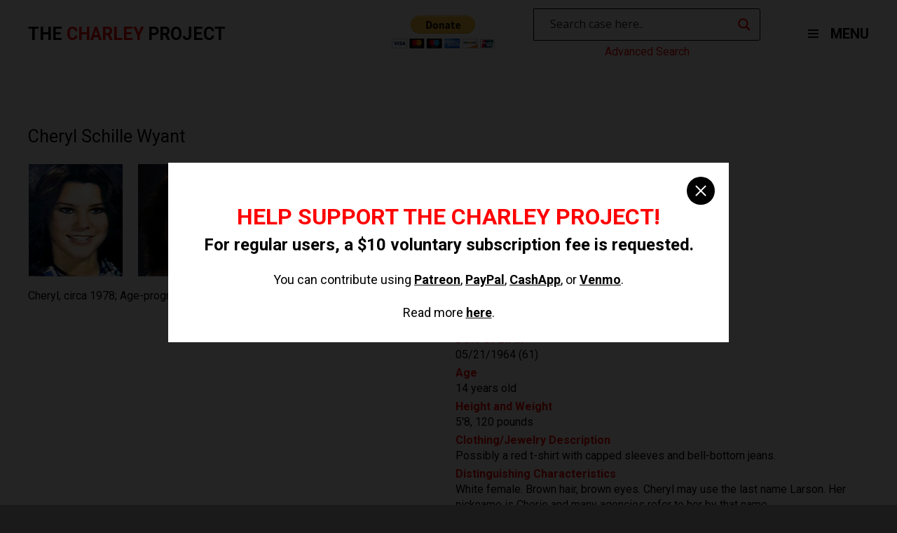

--- FILE ---
content_type: text/html; charset=UTF-8
request_url: https://charleyproject.org/case/cheryl-schille-wyant
body_size: 9555
content:

<!DOCTYPE html>
<html lang="en" class="is-fullheight">
<head>
	<meta charset="UTF-8">
	<meta name="viewport" content="width=device-width, initial-scale=1">
	<link rel="profile" href="http://gmpg.org/xfn/11">
	<link media="all" href="https://charleyproject.org/wp-content/cache/autoptimize/css/autoptimize_7fe2a8830d90a08e50916d074e51f8cf.css" rel="stylesheet"><title>Cheryl Schille Wyant &#8211; The Charley Project</title>
<meta name='robots' content='max-image-preview:large' />
<link rel="alternate" type="application/rss+xml" title="The Charley Project &raquo; Feed" href="https://charleyproject.org/feed" />
<link rel="alternate" type="application/rss+xml" title="The Charley Project &raquo; Comments Feed" href="https://charleyproject.org/comments/feed" />
<link rel="alternate" title="oEmbed (JSON)" type="application/json+oembed" href="https://charleyproject.org/wp-json/oembed/1.0/embed?url=https%3A%2F%2Fcharleyproject.org%2Fcase%2Fcheryl-schille-wyant" />
<link rel="alternate" title="oEmbed (XML)" type="text/xml+oembed" href="https://charleyproject.org/wp-json/oembed/1.0/embed?url=https%3A%2F%2Fcharleyproject.org%2Fcase%2Fcheryl-schille-wyant&#038;format=xml" />
















<script type="text/javascript" src="https://charleyproject.org/wp-content/plugins/wp-views/vendor/toolset/common-es/public/toolset-common-es-frontend.js?ver=175000" id="toolset-common-es-frontend-js"></script>
<script type="text/javascript" src="https://charleyproject.org/wp-includes/js/jquery/jquery.min.js?ver=3.7.1" id="jquery-core-js"></script>
<script type="text/javascript" src="https://charleyproject.org/wp-includes/js/jquery/jquery-migrate.min.js?ver=3.4.1" id="jquery-migrate-js"></script>
<link rel="https://api.w.org/" href="https://charleyproject.org/wp-json/" /><link rel="EditURI" type="application/rsd+xml" title="RSD" href="https://charleyproject.org/xmlrpc.php?rsd" />
<meta name="generator" content="WordPress 6.9" />
<link rel="canonical" href="https://charleyproject.org/case/cheryl-schille-wyant" />
<link rel='shortlink' href='https://charleyproject.org/?p=9682' />

		<!-- GA Google Analytics @ https://m0n.co/ga -->
		<script async src="https://www.googletagmanager.com/gtag/js?id=UA-112302353-1"></script>
		<script>
			window.dataLayer = window.dataLayer || [];
			function gtag(){dataLayer.push(arguments);}
			gtag('js', new Date());
			gtag('config', 'UA-112302353-1');
		</script>

					<link rel="preconnect" href="https://fonts.gstatic.com" crossorigin />
				<link rel="preload" as="style" href="//fonts.googleapis.com/css?family=Open+Sans&display=swap" />
								<link rel="stylesheet" href="//fonts.googleapis.com/css?family=Open+Sans&display=swap" media="all" />
				 <script> window.addEventListener("load",function(){ var c={script:false,link:false}; function ls(s) { if(!['script','link'].includes(s)||c[s]){return;}c[s]=true; var d=document,f=d.getElementsByTagName(s)[0],j=d.createElement(s); if(s==='script'){j.async=true;j.src='https://charleyproject.org/wp-content/plugins/wp-views/vendor/toolset/blocks/public/js/frontend.js?v=1.6.17';}else{ j.rel='stylesheet';j.href='https://charleyproject.org/wp-content/plugins/wp-views/vendor/toolset/blocks/public/css/style.css?v=1.6.17';} f.parentNode.insertBefore(j, f); }; function ex(){ls('script');ls('link')} window.addEventListener("scroll", ex, {once: true}); if (('IntersectionObserver' in window) && ('IntersectionObserverEntry' in window) && ('intersectionRatio' in window.IntersectionObserverEntry.prototype)) { var i = 0, fb = document.querySelectorAll("[class^='tb-']"), o = new IntersectionObserver(es => { es.forEach(e => { o.unobserve(e.target); if (e.intersectionRatio > 0) { ex();o.disconnect();}else{ i++;if(fb.length>i){o.observe(fb[i])}} }) }); if (fb.length) { o.observe(fb[i]) } } }) </script>
	<noscript>
		<link rel="stylesheet" href="https://charleyproject.org/wp-content/plugins/wp-views/vendor/toolset/blocks/public/css/style.css">
	</noscript></head>

<body class="wp-singular case-template-default single single-case postid-9682 wp-theme-charleyproject light">
	<div id="overlay"></div>
	<div id="nav-menu">
		<i id="close-nav-menu" class="fa fa-close"></i>		
		<div class="cols">
			<div class="col">
				<h3>Case Searches</h3>
				<div class="menu-case-searches-container"><ul id="menu-case-searches" class="nav-menu"><li id="menu-item-11277" class="menu-item menu-item-type-post_type menu-item-object-page nav-item is-tab menu-item-11277"><a title="Advanced Search" href="https://charleyproject.org/case-searches/advanced-search">Advanced Search</a></li>
<li id="menu-item-61" class="menu-item menu-item-type-post_type menu-item-object-page nav-item is-tab menu-item-61"><a title="Alphabetical Cases" href="https://charleyproject.org/case-searches/alphabetical-cases">Alphabetical Cases</a></li>
<li id="menu-item-62" class="menu-item menu-item-type-post_type menu-item-object-page nav-item is-tab menu-item-62"><a title="Chronological Cases" href="https://charleyproject.org/case-searches/chronological-cases">Chronological Cases</a></li>
<li id="menu-item-63" class="menu-item menu-item-type-post_type menu-item-object-page nav-item is-tab menu-item-63"><a title="Geographical Cases" href="https://charleyproject.org/case-searches/geographical-cases">Geographical Cases</a></li>
</ul></div>			</div>
			<div class="col">
				<h3>Case Updates</h3>
				<div class="menu-case-updates-container"><ul id="menu-case-updates" class="nav-menu"><li id="menu-item-65" class="menu-item menu-item-type-post_type menu-item-object-page nav-item is-tab menu-item-65"><a title="Updates" href="https://charleyproject.org/case-updates/updates">Updates</a></li>
<li id="menu-item-66" class="menu-item menu-item-type-post_type menu-item-object-page nav-item is-tab menu-item-66"><a title="Updates Archives" href="https://charleyproject.org/case-updates/updates-archives">Updates Archives</a></li>
<li id="menu-item-64" class="menu-item menu-item-type-post_type menu-item-object-page nav-item is-tab menu-item-64"><a title="Resolved" href="https://charleyproject.org/case-updates/resolved">Resolved</a></li>
</ul></div>			</div>
			<div class="col">
				<h3>Information</h3>
				<div class="menu-information-container"><ul id="menu-information" class="nav-menu"><li id="menu-item-67" class="menu-item menu-item-type-post_type menu-item-object-page nav-item is-tab menu-item-67"><a title="About Meaghan" href="https://charleyproject.org/information/about-meaghan">About Meaghan</a></li>
<li id="menu-item-10582" class="menu-item menu-item-type-custom menu-item-object-custom nav-item is-tab menu-item-10582"><a title="Blog" href="https://charleyross.wordpress.com/">Blog</a></li>
<li id="menu-item-69" class="menu-item menu-item-type-post_type menu-item-object-page nav-item is-tab menu-item-69"><a title="Contact Meaghan" href="https://charleyproject.org/information/contact-meaghan">Contact Meaghan</a></li>
<li id="menu-item-70" class="menu-item menu-item-type-post_type menu-item-object-page nav-item is-tab menu-item-70"><a title="Credits" href="https://charleyproject.org/information/credits">Credits</a></li>
<li id="menu-item-71" class="menu-item menu-item-type-post_type menu-item-object-page nav-item is-tab menu-item-71"><a title="FAQ" href="https://charleyproject.org/information/faq">FAQ</a></li>
<li id="menu-item-72" class="menu-item menu-item-type-post_type menu-item-object-page nav-item is-tab menu-item-72"><a title="Site History" href="https://charleyproject.org/information/site-history">Site History</a></li>
</ul></div>			</div>
			<div class="col">
				<h3>Resources</h3>
				<div class="menu-resources-container"><ul id="menu-resources" class="nav-menu"><li id="menu-item-46616" class="menu-item menu-item-type-custom menu-item-object-custom nav-item is-tab menu-item-46616"><a title="State and Local Missing Persons Records" href="https://charleyross.wordpress.com/state-and-local-missing-persons-records/">State and Local Missing Persons Records</a></li>
<li id="menu-item-46617" class="menu-item menu-item-type-custom menu-item-object-custom nav-item is-tab menu-item-46617"><a title="Facebook Pages for Missing Persons" href="https://charleyross.wordpress.com/facebook-pages/">Facebook Pages for Missing Persons</a></li>
</ul></div>			</div>
			<div class="col">
				<h3>Legal</h3>
				<div class="menu-legal-container"><ul id="menu-legal" class="nav-menu"><li id="menu-item-76" class="menu-item menu-item-type-post_type menu-item-object-page nav-item is-tab menu-item-76"><a title="Criteria" href="https://charleyproject.org/legal/criteria">Criteria</a></li>
<li id="menu-item-75" class="menu-item menu-item-type-post_type menu-item-object-page nav-item is-tab menu-item-75"><a title="Corpus Delicti" href="https://charleyproject.org/legal/corpus-delicti">Corpus Delicti</a></li>
<li id="menu-item-73" class="menu-item menu-item-type-post_type menu-item-object-page nav-item is-tab menu-item-73"><a title="Copyright Information" href="https://charleyproject.org/legal/copyright-information">Copyright Information</a></li>
<li id="menu-item-74" class="menu-item menu-item-type-post_type menu-item-object-page nav-item is-tab menu-item-74"><a title="Terms" href="https://charleyproject.org/legal/terms">Terms</a></li>
</ul></div>			</div>
			<div class="col" style="margin: 20px 0;">
				<ul>
					<li><a id="switch-to-light-theme">Switch to Light Theme</a></li>
					<li><a id="switch-to-dark-theme">Switch to Dark Theme</a></li>
				</ul>
			</div>
		</div>
	</div>
	<div id="page" class="site">
		<a class="skip-link screen-reader-text" href="#content">Skip to content</a>		<header id="header">
			<div class="container">
				<a href="/">
					<h3 class="logo-text">The <span>Charley</span> Project</h3>
				</a>
				<div>
					<div class="buttons">
						<form action="https://www.paypal.com/cgi-bin/webscr" method="post" target="_top">
							<input type="hidden" name="cmd" value="_donations" />
							<input type="hidden" name="business" value="MMZ5KY7LSN3US" />
							<input type="hidden" name="currency_code" value="USD" />
							<input type="image" src="https://www.paypalobjects.com/en_US/i/btn/btn_donateCC_LG.gif" border="0" name="submit" title="PayPal - The safer, easier way to pay online!" alt="Donate with PayPal button" />
							<img alt="" border="0" src="https://www.paypal.com/en_US/i/scr/pixel.gif" width="1" height="1" />
						</form>
						<div id="search-column" class="d-flex flex-column">
							<div id="search">
								<div class="asl_w_container asl_w_container_1" data-id="1" data-instance="1">
	<div id='ajaxsearchlite1'
		data-id="1"
		data-instance="1"
		class="asl_w asl_m asl_m_1 asl_m_1_1">
		<div class="probox">

	
	<div class='prosettings' style='display:none;' data-opened=0>
				<div class='innericon'>
			<svg version="1.1" xmlns="http://www.w3.org/2000/svg" xmlns:xlink="http://www.w3.org/1999/xlink" x="0px" y="0px" width="22" height="22" viewBox="0 0 512 512" enable-background="new 0 0 512 512" xml:space="preserve">
					<polygon transform = "rotate(90 256 256)" points="142.332,104.886 197.48,50 402.5,256 197.48,462 142.332,407.113 292.727,256 "/>
				</svg>
		</div>
	</div>

	
	
	<div class='proinput'>
		<form role="search" action='#' autocomplete="off"
				aria-label="Search form">
			<input aria-label="Search input"
					type='search' class='orig'
					tabindex="0"
					name='phrase'
					placeholder='Search case here..'
					value=''
					autocomplete="off"/>
			<input aria-label="Search autocomplete input"
					type='text'
					class='autocomplete'
					tabindex="-1"
					name='phrase'
					value=''
					autocomplete="off" disabled/>
			<input type='submit' value="Start search" style='width:0; height: 0; visibility: hidden;'>
		</form>
	</div>

	
	
	<button class='promagnifier' tabindex="0" aria-label="Search magnifier button">
				<span class='innericon' style="display:block;">
			<svg version="1.1" xmlns="http://www.w3.org/2000/svg" xmlns:xlink="http://www.w3.org/1999/xlink" x="0px" y="0px" width="22" height="22" viewBox="0 0 512 512" enable-background="new 0 0 512 512" xml:space="preserve">
					<path d="M460.355,421.59L353.844,315.078c20.041-27.553,31.885-61.437,31.885-98.037
						C385.729,124.934,310.793,50,218.686,50C126.58,50,51.645,124.934,51.645,217.041c0,92.106,74.936,167.041,167.041,167.041
						c34.912,0,67.352-10.773,94.184-29.158L419.945,462L460.355,421.59z M100.631,217.041c0-65.096,52.959-118.056,118.055-118.056
						c65.098,0,118.057,52.959,118.057,118.056c0,65.096-52.959,118.056-118.057,118.056C153.59,335.097,100.631,282.137,100.631,217.041
						z"/>
				</svg>
		</span>
	</button>

	
	
	<div class='proloading'>

		<div class="asl_loader"><div class="asl_loader-inner asl_simple-circle"></div></div>

			</div>

			<div class='proclose'>
			<svg version="1.1" xmlns="http://www.w3.org/2000/svg" xmlns:xlink="http://www.w3.org/1999/xlink" x="0px"
				y="0px"
				width="12" height="12" viewBox="0 0 512 512" enable-background="new 0 0 512 512"
				xml:space="preserve">
				<polygon points="438.393,374.595 319.757,255.977 438.378,137.348 374.595,73.607 255.995,192.225 137.375,73.622 73.607,137.352 192.246,255.983 73.622,374.625 137.352,438.393 256.002,319.734 374.652,438.378 "/>
			</svg>
		</div>
	
	
</div>	</div>
	<div class='asl_data_container' style="display:none !important;">
		<div class="asl_init_data wpdreams_asl_data_ct"
	style="display:none !important;"
	id="asl_init_id_1"
	data-asl-id="1"
	data-asl-instance="1"
	data-settings="{&quot;homeurl&quot;:&quot;https:\/\/charleyproject.org\/&quot;,&quot;resultstype&quot;:&quot;vertical&quot;,&quot;resultsposition&quot;:&quot;hover&quot;,&quot;itemscount&quot;:4,&quot;charcount&quot;:0,&quot;highlight&quot;:false,&quot;highlightWholewords&quot;:true,&quot;singleHighlight&quot;:false,&quot;scrollToResults&quot;:{&quot;enabled&quot;:false,&quot;offset&quot;:0},&quot;resultareaclickable&quot;:1,&quot;autocomplete&quot;:{&quot;enabled&quot;:false,&quot;lang&quot;:&quot;en&quot;,&quot;trigger_charcount&quot;:0},&quot;mobile&quot;:{&quot;menu_selector&quot;:&quot;#menu-toggle&quot;},&quot;trigger&quot;:{&quot;click&quot;:&quot;ajax_search&quot;,&quot;click_location&quot;:&quot;same&quot;,&quot;update_href&quot;:false,&quot;return&quot;:&quot;ajax_search&quot;,&quot;return_location&quot;:&quot;same&quot;,&quot;facet&quot;:true,&quot;type&quot;:true,&quot;redirect_url&quot;:&quot;?s={phrase}&quot;,&quot;delay&quot;:300},&quot;animations&quot;:{&quot;pc&quot;:{&quot;settings&quot;:{&quot;anim&quot;:&quot;fadedrop&quot;,&quot;dur&quot;:300},&quot;results&quot;:{&quot;anim&quot;:&quot;fadedrop&quot;,&quot;dur&quot;:300},&quot;items&quot;:&quot;voidanim&quot;},&quot;mob&quot;:{&quot;settings&quot;:{&quot;anim&quot;:&quot;fadedrop&quot;,&quot;dur&quot;:300},&quot;results&quot;:{&quot;anim&quot;:&quot;fadedrop&quot;,&quot;dur&quot;:300},&quot;items&quot;:&quot;voidanim&quot;}},&quot;autop&quot;:{&quot;state&quot;:true,&quot;phrase&quot;:&quot;&quot;,&quot;count&quot;:&quot;1&quot;},&quot;resPage&quot;:{&quot;useAjax&quot;:false,&quot;selector&quot;:&quot;#main&quot;,&quot;trigger_type&quot;:true,&quot;trigger_facet&quot;:true,&quot;trigger_magnifier&quot;:false,&quot;trigger_return&quot;:false},&quot;resultsSnapTo&quot;:&quot;left&quot;,&quot;results&quot;:{&quot;width&quot;:&quot;auto&quot;,&quot;width_tablet&quot;:&quot;auto&quot;,&quot;width_phone&quot;:&quot;auto&quot;},&quot;settingsimagepos&quot;:&quot;right&quot;,&quot;closeOnDocClick&quot;:true,&quot;overridewpdefault&quot;:false,&quot;override_method&quot;:&quot;get&quot;}"></div>
	<div id="asl_hidden_data">
		<svg style="position:absolute" height="0" width="0">
			<filter id="aslblur">
				<feGaussianBlur in="SourceGraphic" stdDeviation="4"/>
			</filter>
		</svg>
		<svg style="position:absolute" height="0" width="0">
			<filter id="no_aslblur"></filter>
		</svg>
	</div>
	</div>

	<div id='ajaxsearchliteres1'
	class='vertical wpdreams_asl_results asl_w asl_r asl_r_1 asl_r_1_1'>

	
	<div class="results">

		
		<div class="resdrg">
		</div>

		
	</div>

	
	
</div>

	<div id='__original__ajaxsearchlitesettings1'
		data-id="1"
		class="searchsettings wpdreams_asl_settings asl_w asl_s asl_s_1">
		<form name='options'
		aria-label="Search settings form"
		autocomplete = 'off'>

	
	
	<input type="hidden" name="filters_changed" style="display:none;" value="0">
	<input type="hidden" name="filters_initial" style="display:none;" value="1">

	<div class="asl_option_inner hiddend">
		<input type='hidden' name='qtranslate_lang' id='qtranslate_lang'
				value='0'/>
	</div>

	
	
	<fieldset class="asl_sett_scroll">
		<legend style="display: none;">Generic selectors</legend>
		<div class="asl_option hiddend" tabindex="0">
			<div class="asl_option_inner">
				<input type="checkbox" value="exact"
						aria-label="Exact matches only"
						name="asl_gen[]" />
				<div class="asl_option_checkbox"></div>
			</div>
			<div class="asl_option_label">
				Exact matches only			</div>
		</div>
		<div class="asl_option hiddend" tabindex="0">
			<div class="asl_option_inner">
				<input type="checkbox" value="title"
						aria-label="Search in title"
						name="asl_gen[]"  checked="checked"/>
				<div class="asl_option_checkbox"></div>
			</div>
			<div class="asl_option_label">
				Search in title			</div>
		</div>
		<div class="asl_option hiddend" tabindex="0">
			<div class="asl_option_inner">
				<input type="checkbox" value="content"
						aria-label="Search in content"
						name="asl_gen[]" />
				<div class="asl_option_checkbox"></div>
			</div>
			<div class="asl_option_label">
				Search in content			</div>
		</div>
		<div class="asl_option_inner hiddend">
			<input type="checkbox" value="excerpt"
					aria-label="Search in excerpt"
					name="asl_gen[]" />
			<div class="asl_option_checkbox"></div>
		</div>
	</fieldset>
	<fieldset class="asl_sett_scroll">
		<legend style="display: none;">Post Type Selectors</legend>
					<div class="asl_option" tabindex="0">
				<div class="asl_option_inner">
					<input type="checkbox" value="case"
							aria-label="case"
							name="customset[]" checked="checked"/>
					<div class="asl_option_checkbox"></div>
				</div>
				<div class="asl_option_label">
					case				</div>
			</div>
				</fieldset>
	</form>
	</div>
</div>
							</div>
							<a id="adv-search" href="/case-searches/advanced-search">Advanced Search</a>
						</div>
					</div>
					<nav id="site-navigation" class="main-navigation" role="navigation">				
						
		<button id="menu-toggle" class="button is-clear menu-toggle" aria-controls="primary-menu" aria-expanded="false">
			<span id="nav-toggle" class="nav-toggle">
				<span></span>
				<span></span>
				<span></span>
			</span>
			MENU
		</button>					
					</nav><!-- #site-navigation -->
				</div>
			</div><!-- .container -->
		</header><!-- .hero -->

		<div id="content" class="site-content">

<div id="primary" class="content-area">
	<main id="main" class="site-main wrapper" role="main">
					<div class="container">	
				

<article id="post-9682" class="section.no-padding-top post-9682 case type-case status-publish hentry">
	<div class="container">

		<div class="content entry-content">

			
			<h1 class="title entry-title is-1">Cheryl Schille Wyant</h1>	

						
			<div id="case">
				<section id="case-top">		
					<div class="columns">	
						<div class="column">		
													<div id="photos">
								<ul>
									
										<li><img src="http://charleyproject.org/wp-content/uploads/2017/10/cheryl_schille_wyant_1.jpg" /></li>	

									
										<li><img src="http://charleyproject.org/wp-content/uploads/2017/10/cheryl_schille_wyant_2.jpg" /></li>	

																	</ul>

									
								<p>Cheryl, circa 1978; Age-progression to age 49 (circa 2013)</p>

							</div>

											</div>
					<div class="column">
						<ul>
							<li>
								<strong>Missing Since</strong> 
								05/28/1978							</li>
							<li>
								<strong>Missing From</strong> 
								Corbet, 								Oregon							</li>
							<li>
								<strong>Classification</strong>
								Endangered Missing							</li>
															<li><strong>Sex</strong> Female</li>
																						<li><strong>Race</strong> 
									White</li>
																														<li>
									<strong>Date of Birth</strong> 
									05/21/1964 (61)
								</li>
																						<li><strong>Age</strong> 14 years old</li>
																						<li><strong>Height and Weight</strong> 5'8, 120 pounds</li>			
																						<li><strong>Clothing/Jewelry Description</strong> Possibly a red t-shirt with capped sleeves and bell-bottom jeans.</li>			
														              															<li><strong>Distinguishing Characteristics</strong> White female. Brown hair, brown eyes. Cheryl may use the last name Larson. Her nickname is Cherie and many agencies refer to her by that name.</li>	
													</ul>
					</div>
				</section>
				<section id="case-bottom">
					<div class="columns">
													<div class="column"><h3>Details of Disappearance</h3> <p>Cheryl ran away from the children's home where she lived in Corbett, Oregon about a week after her fourteenth birthday, which was May 21, 1978. She was sighted in San Bernardino County, California afterwards; she was placed in a crisis center or children's home at that time.<br /><br />Cheryl walked out of the San Bernardino County facility and was reportedly involved in a traffic accident and taken to the hospital. She left the hospital and has never been heard from again. She was reported missing in Rohnert Park, California in 1995. Few details are available in her case.</p></div>
												<div class="column">
							<div id="agencies">
								<h3>Investigating Agency</h3>
								<ul>
																			<li>Rohnert Park Police Department
707-584-2600</li>
																	</ul>
							</div>
							<div>
								<h3>Source Information</h3>
								<ul>
																			<li><a href="http://www.columbian.com/" target="_blank">The Columbian</a></li>
																			<li><a href="http://www.doenetwork.org/" target="_blank">The Doe Network</a></li>
																			<li><a href="http://www.namus.gov/" target="_blank">NamUs</a></li>
																			<li><a href="http://www.missingkids.com/" target="_blank">The National Center For Missing and Exploited Children</a></li>
																	</ul>
							</div>
						</div>
					</div>
					<p class="updated">Updated 5 times since October 12, 2004. Last updated June 20, 2018; date and place of disappearance corrected, clothing/jewelry description added, details of disappearance updated.</p>
				</section>				
			</div>
		</div><!-- .entry-content -->
	</div>
</article><!-- #post-## -->
			</div>
			</main><!-- #main -->
</div><!-- #primary -->


</div><!-- #content -->

	<footer id="footer" role="contentinfo">
		<section id="links">
			<div class="container">
				<div class="columns">
					<div class="column is-one-fifth">
						<h3>Case Searches</h3>
						<div class="menu-case-searches-container"><ul id="menu-case-searches-1" class="nav-menu"><li class="menu-item menu-item-type-post_type menu-item-object-page nav-item is-tab menu-item-11277"><a title="Advanced Search" href="https://charleyproject.org/case-searches/advanced-search">Advanced Search</a></li>
<li class="menu-item menu-item-type-post_type menu-item-object-page nav-item is-tab menu-item-61"><a title="Alphabetical Cases" href="https://charleyproject.org/case-searches/alphabetical-cases">Alphabetical Cases</a></li>
<li class="menu-item menu-item-type-post_type menu-item-object-page nav-item is-tab menu-item-62"><a title="Chronological Cases" href="https://charleyproject.org/case-searches/chronological-cases">Chronological Cases</a></li>
<li class="menu-item menu-item-type-post_type menu-item-object-page nav-item is-tab menu-item-63"><a title="Geographical Cases" href="https://charleyproject.org/case-searches/geographical-cases">Geographical Cases</a></li>
</ul></div>					</div>
					<div class="column is-one-fifth">
						<h3>Case Updates</h3>
						<div class="menu-case-updates-container"><ul id="menu-case-updates-1" class="nav-menu"><li class="menu-item menu-item-type-post_type menu-item-object-page nav-item is-tab menu-item-65"><a title="Updates" href="https://charleyproject.org/case-updates/updates">Updates</a></li>
<li class="menu-item menu-item-type-post_type menu-item-object-page nav-item is-tab menu-item-66"><a title="Updates Archives" href="https://charleyproject.org/case-updates/updates-archives">Updates Archives</a></li>
<li class="menu-item menu-item-type-post_type menu-item-object-page nav-item is-tab menu-item-64"><a title="Resolved" href="https://charleyproject.org/case-updates/resolved">Resolved</a></li>
</ul></div>					</div>
					<div class="column is-one-fifth">
						<h3>Information</h3>
						<div class="menu-information-container"><ul id="menu-information-1" class="nav-menu"><li class="menu-item menu-item-type-post_type menu-item-object-page nav-item is-tab menu-item-67"><a title="About Meaghan" href="https://charleyproject.org/information/about-meaghan">About Meaghan</a></li>
<li class="menu-item menu-item-type-custom menu-item-object-custom nav-item is-tab menu-item-10582"><a title="Blog" href="https://charleyross.wordpress.com/">Blog</a></li>
<li class="menu-item menu-item-type-post_type menu-item-object-page nav-item is-tab menu-item-69"><a title="Contact Meaghan" href="https://charleyproject.org/information/contact-meaghan">Contact Meaghan</a></li>
<li class="menu-item menu-item-type-post_type menu-item-object-page nav-item is-tab menu-item-70"><a title="Credits" href="https://charleyproject.org/information/credits">Credits</a></li>
<li class="menu-item menu-item-type-post_type menu-item-object-page nav-item is-tab menu-item-71"><a title="FAQ" href="https://charleyproject.org/information/faq">FAQ</a></li>
<li class="menu-item menu-item-type-post_type menu-item-object-page nav-item is-tab menu-item-72"><a title="Site History" href="https://charleyproject.org/information/site-history">Site History</a></li>
</ul></div>					</div>
					<div class="column is-one-fifth">
						<h3>Resources</h3>
						<div class="menu-resources-container"><ul id="menu-resources-1" class="nav-menu"><li class="menu-item menu-item-type-custom menu-item-object-custom nav-item is-tab menu-item-46616"><a title="State and Local Missing Persons Records" href="https://charleyross.wordpress.com/state-and-local-missing-persons-records/">State and Local Missing Persons Records</a></li>
<li class="menu-item menu-item-type-custom menu-item-object-custom nav-item is-tab menu-item-46617"><a title="Facebook Pages for Missing Persons" href="https://charleyross.wordpress.com/facebook-pages/">Facebook Pages for Missing Persons</a></li>
</ul></div>					</div>
					<div class="column is-one-fifth">
						<h3>Legal</h3>
						<div class="menu-legal-container"><ul id="menu-legal-1" class="nav-menu"><li class="menu-item menu-item-type-post_type menu-item-object-page nav-item is-tab menu-item-76"><a title="Criteria" href="https://charleyproject.org/legal/criteria">Criteria</a></li>
<li class="menu-item menu-item-type-post_type menu-item-object-page nav-item is-tab menu-item-75"><a title="Corpus Delicti" href="https://charleyproject.org/legal/corpus-delicti">Corpus Delicti</a></li>
<li class="menu-item menu-item-type-post_type menu-item-object-page nav-item is-tab menu-item-73"><a title="Copyright Information" href="https://charleyproject.org/legal/copyright-information">Copyright Information</a></li>
<li class="menu-item menu-item-type-post_type menu-item-object-page nav-item is-tab menu-item-74"><a title="Terms" href="https://charleyproject.org/legal/terms">Terms</a></li>
</ul></div>					</div>
				</div>
			</div>
		</section><!-- #links -->
		<section id="site-info">
			<div class="container">
				<div class="columns is-mobile">
					<div class="column is-one-third-desktop">
						<h3 class="logo-text">The <span>Charley</span> Project</h3>
					</div>
					<div class="column">
						<p class="copyright">Donations are accepted but not expected; the site remains free-access to all.</p>
						<p class="copyright">The Charley Project is NOT a registered non-profit organization and any donations will NOT be tax-deductible.</p>
					</div>
				</div>
			</div><!-- .container -->
		</section><!-- #site-info -->
	</footer><!-- .site-footer -->
</div><!-- #page -->

<div id="donation-modal" class="modal">
  	<div class="modal-background"></div>
  	<div class="modal-content">
  		<button class="modal-close is-large" aria-label="close"></button>
  		<h2>Help support the Charley Project!</h2>
  		<h4>For regular users, a $10 voluntary subscription fee is requested.</h4>
  		<p>You can contribute using <a href="https://www.patreon.com/cw/CharleyProject" target="_blank">Patreon</a>, <a href="https://paypal.me/MeaghanG" target="_blank">PayPal</a>, <a href="https://cash.app/$CharleyProject" target="_blank">CashApp</a>, or <a href="https://venmo.com/charleyproject" target="_blank">Venmo</a>.</p><br />
  		<p>Read more <a href="https://charleyross.wordpress.com/please-support-the-charley-project/" target="_blank">here</a>.</p>
  	</div>	
</div>

<script type="speculationrules">
{"prefetch":[{"source":"document","where":{"and":[{"href_matches":"/*"},{"not":{"href_matches":["/wp-*.php","/wp-admin/*","/wp-content/uploads/*","/wp-content/*","/wp-content/plugins/*","/wp-content/themes/charleyproject/*","/*\\?(.+)"]}},{"not":{"selector_matches":"a[rel~=\"nofollow\"]"}},{"not":{"selector_matches":".no-prefetch, .no-prefetch a"}}]},"eagerness":"conservative"}]}
</script>
<script type="text/javascript" src="https://charleyproject.org/wp-content/themes/charleyproject/frontend/js/script.js?ver=20151215" id="bulmapress-script-js"></script>
<script type="text/javascript" src="https://charleyproject.org/wp-content/themes/charleyproject/frontend/js/navigation.js?ver=20151215" id="bulmapress-navigation-js"></script>
<script type="text/javascript" src="https://charleyproject.org/wp-content/themes/charleyproject/frontend/js/skip-link-focus-fix.js?ver=20151215" id="bulmapress-skip-link-focus-fix-js"></script>
<script type="text/javascript" id="wd-asl-ajaxsearchlite-js-before">
/* <![CDATA[ */
window.ASL = typeof window.ASL !== 'undefined' ? window.ASL : {}; window.ASL.wp_rocket_exception = "DOMContentLoaded"; window.ASL.ajaxurl = "https:\/\/charleyproject.org\/wp-admin\/admin-ajax.php"; window.ASL.backend_ajaxurl = "https:\/\/charleyproject.org\/wp-admin\/admin-ajax.php"; window.ASL.asl_url = "https:\/\/charleyproject.org\/wp-content\/plugins\/ajax-search-lite\/"; window.ASL.detect_ajax = 1; window.ASL.media_query = 4780; window.ASL.version = 4780; window.ASL.pageHTML = ""; window.ASL.additional_scripts = []; window.ASL.script_async_load = false; window.ASL.init_only_in_viewport = true; window.ASL.font_url = "https:\/\/charleyproject.org\/wp-content\/plugins\/ajax-search-lite\/css\/fonts\/icons2.woff2"; window.ASL.highlight = {"enabled":false,"data":[]}; window.ASL.analytics = {"method":0,"tracking_id":"","string":"?ajax_search={asl_term}","event":{"focus":{"active":true,"action":"focus","category":"ASL","label":"Input focus","value":"1"},"search_start":{"active":false,"action":"search_start","category":"ASL","label":"Phrase: {phrase}","value":"1"},"search_end":{"active":true,"action":"search_end","category":"ASL","label":"{phrase} | {results_count}","value":"1"},"magnifier":{"active":true,"action":"magnifier","category":"ASL","label":"Magnifier clicked","value":"1"},"return":{"active":true,"action":"return","category":"ASL","label":"Return button pressed","value":"1"},"facet_change":{"active":false,"action":"facet_change","category":"ASL","label":"{option_label} | {option_value}","value":"1"},"result_click":{"active":true,"action":"result_click","category":"ASL","label":"{result_title} | {result_url}","value":"1"}}};
window.ASL_INSTANCES = [];window.ASL_INSTANCES[1] = {"homeurl":"https:\/\/charleyproject.org\/","resultstype":"vertical","resultsposition":"hover","itemscount":4,"charcount":0,"highlight":false,"highlightWholewords":true,"singleHighlight":false,"scrollToResults":{"enabled":false,"offset":0},"resultareaclickable":1,"autocomplete":{"enabled":false,"lang":"en","trigger_charcount":0},"mobile":{"menu_selector":"#menu-toggle"},"trigger":{"click":"ajax_search","click_location":"same","update_href":false,"return":"ajax_search","return_location":"same","facet":true,"type":true,"redirect_url":"?s={phrase}","delay":300},"animations":{"pc":{"settings":{"anim":"fadedrop","dur":300},"results":{"anim":"fadedrop","dur":300},"items":"voidanim"},"mob":{"settings":{"anim":"fadedrop","dur":300},"results":{"anim":"fadedrop","dur":300},"items":"voidanim"}},"autop":{"state":true,"phrase":"","count":"1"},"resPage":{"useAjax":false,"selector":"#main","trigger_type":true,"trigger_facet":true,"trigger_magnifier":false,"trigger_return":false},"resultsSnapTo":"left","results":{"width":"auto","width_tablet":"auto","width_phone":"auto"},"settingsimagepos":"right","closeOnDocClick":true,"overridewpdefault":false,"override_method":"get"};
//# sourceURL=wd-asl-ajaxsearchlite-js-before
/* ]]> */
</script>
<script type="text/javascript" src="https://charleyproject.org/wp-content/plugins/ajax-search-lite/js/min/plugin/merged/asl.min.js?ver=4780" id="wd-asl-ajaxsearchlite-js"></script>
<script id="wp-emoji-settings" type="application/json">
{"baseUrl":"https://s.w.org/images/core/emoji/17.0.2/72x72/","ext":".png","svgUrl":"https://s.w.org/images/core/emoji/17.0.2/svg/","svgExt":".svg","source":{"concatemoji":"https://charleyproject.org/wp-includes/js/wp-emoji-release.min.js?ver=6.9"}}
</script>
<script type="module">
/* <![CDATA[ */
/*! This file is auto-generated */
const a=JSON.parse(document.getElementById("wp-emoji-settings").textContent),o=(window._wpemojiSettings=a,"wpEmojiSettingsSupports"),s=["flag","emoji"];function i(e){try{var t={supportTests:e,timestamp:(new Date).valueOf()};sessionStorage.setItem(o,JSON.stringify(t))}catch(e){}}function c(e,t,n){e.clearRect(0,0,e.canvas.width,e.canvas.height),e.fillText(t,0,0);t=new Uint32Array(e.getImageData(0,0,e.canvas.width,e.canvas.height).data);e.clearRect(0,0,e.canvas.width,e.canvas.height),e.fillText(n,0,0);const a=new Uint32Array(e.getImageData(0,0,e.canvas.width,e.canvas.height).data);return t.every((e,t)=>e===a[t])}function p(e,t){e.clearRect(0,0,e.canvas.width,e.canvas.height),e.fillText(t,0,0);var n=e.getImageData(16,16,1,1);for(let e=0;e<n.data.length;e++)if(0!==n.data[e])return!1;return!0}function u(e,t,n,a){switch(t){case"flag":return n(e,"\ud83c\udff3\ufe0f\u200d\u26a7\ufe0f","\ud83c\udff3\ufe0f\u200b\u26a7\ufe0f")?!1:!n(e,"\ud83c\udde8\ud83c\uddf6","\ud83c\udde8\u200b\ud83c\uddf6")&&!n(e,"\ud83c\udff4\udb40\udc67\udb40\udc62\udb40\udc65\udb40\udc6e\udb40\udc67\udb40\udc7f","\ud83c\udff4\u200b\udb40\udc67\u200b\udb40\udc62\u200b\udb40\udc65\u200b\udb40\udc6e\u200b\udb40\udc67\u200b\udb40\udc7f");case"emoji":return!a(e,"\ud83e\u1fac8")}return!1}function f(e,t,n,a){let r;const o=(r="undefined"!=typeof WorkerGlobalScope&&self instanceof WorkerGlobalScope?new OffscreenCanvas(300,150):document.createElement("canvas")).getContext("2d",{willReadFrequently:!0}),s=(o.textBaseline="top",o.font="600 32px Arial",{});return e.forEach(e=>{s[e]=t(o,e,n,a)}),s}function r(e){var t=document.createElement("script");t.src=e,t.defer=!0,document.head.appendChild(t)}a.supports={everything:!0,everythingExceptFlag:!0},new Promise(t=>{let n=function(){try{var e=JSON.parse(sessionStorage.getItem(o));if("object"==typeof e&&"number"==typeof e.timestamp&&(new Date).valueOf()<e.timestamp+604800&&"object"==typeof e.supportTests)return e.supportTests}catch(e){}return null}();if(!n){if("undefined"!=typeof Worker&&"undefined"!=typeof OffscreenCanvas&&"undefined"!=typeof URL&&URL.createObjectURL&&"undefined"!=typeof Blob)try{var e="postMessage("+f.toString()+"("+[JSON.stringify(s),u.toString(),c.toString(),p.toString()].join(",")+"));",a=new Blob([e],{type:"text/javascript"});const r=new Worker(URL.createObjectURL(a),{name:"wpTestEmojiSupports"});return void(r.onmessage=e=>{i(n=e.data),r.terminate(),t(n)})}catch(e){}i(n=f(s,u,c,p))}t(n)}).then(e=>{for(const n in e)a.supports[n]=e[n],a.supports.everything=a.supports.everything&&a.supports[n],"flag"!==n&&(a.supports.everythingExceptFlag=a.supports.everythingExceptFlag&&a.supports[n]);var t;a.supports.everythingExceptFlag=a.supports.everythingExceptFlag&&!a.supports.flag,a.supports.everything||((t=a.source||{}).concatemoji?r(t.concatemoji):t.wpemoji&&t.twemoji&&(r(t.twemoji),r(t.wpemoji)))});
//# sourceURL=https://charleyproject.org/wp-includes/js/wp-emoji-loader.min.js
/* ]]> */
</script>

</body>
</html>
